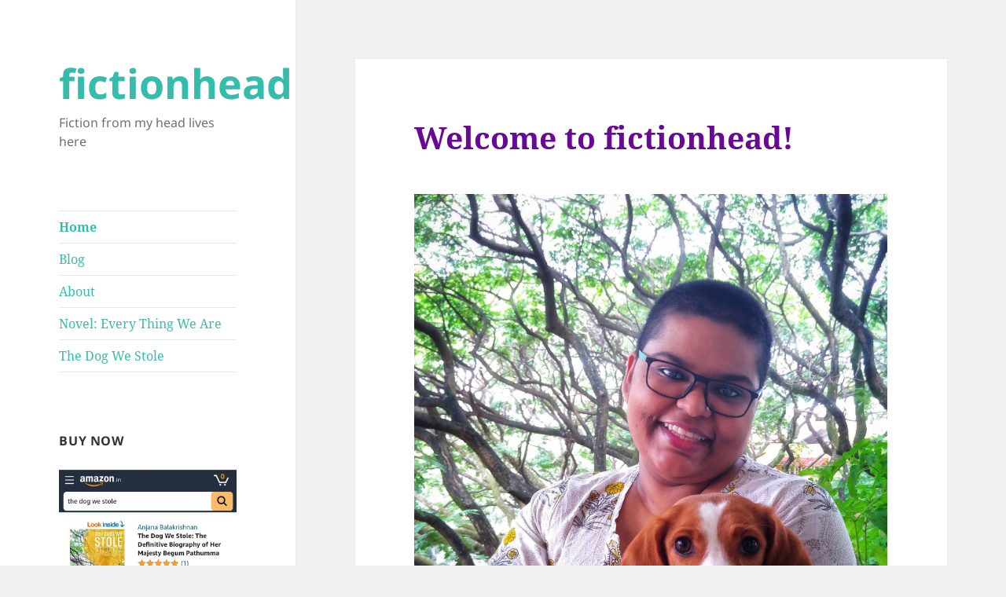

--- FILE ---
content_type: text/html
request_url: https://1y5vz9ullf.execute-api.ap-southeast-1.amazonaws.com/on_her_own_widget_prod
body_size: 795
content:

                <html>
                <head>
                    <link href="https://fonts.googleapis.com/css?family=Gochi+Hand&display=swap" rel="stylesheet">
                </head>
                <body style="font-family:'Gochi Hand', cursive;"">
                <div style="text-align: center;vertical-align: middle;border:2px solid #b83a6c; width: 200px;padding: 10px;background-color:white;">
                    <img src="https://media.thejeshgn.com/img/onherown/projectonherown_250.jpg" width="125px"/>
                    <div class="message_number">Heard it yet?</div>
                    <div class="message_call">Be caller number 1431.</div>
                    <div class="message_call">Call <a href="tel:+08066084304">080-6608-4304</a> to listen to her story.</div>
                </div>
                </body>
                </html>                        
                

--- FILE ---
content_type: text/css
request_url: https://fictionhead.in/wp-content/themes/twentyfifteen_fictionhead/style.css?ver=1.0
body_size: 113
content:
/*
Theme Name: Twenty Fifteen Fictionhead
Theme URI: https://gitlab.com/thejeshgn/twentyfifteen_fictionhead
Author: Thejesh GN
Author URI: https://thejeshgn.com/
Description: Child theme of 2015 for fictionhead
Version: 1.0
Template:     twentyfifteen
License: GNU General Public License v2 or later
License URI: http://www.gnu.org/licenses/gpl-2.0.html
Tags: black, blue, gray, pink, purple, white, yellow, dark, light, two-columns, left-sidebar, fixed-layout, responsive-layout, accessibility-ready, custom-background, custom-colors, custom-header, custom-menu, editor-style, featured-images, microformats, post-formats, rtl-language-support, sticky-post, threaded-comments, translation-ready
Text Domain: twentyfifteen-child

This theme, like WordPress, is licensed under the GPL.
Use it to make something cool, have fun, and share what you've learned with others.
*/



h1 a{
	color: #36bcab;
}

h1 {
	color: #36bcab;
}

h2 {
	color: #680894;	
}

h2 a{
	color: #680894;	
}

h1.entry-title{
	color: #680894;
}



a {
    color: #36bcab;
    text-decoration: none;
}


.site-title {
    font-size: 27px;
    font-size: 5.2rem;
    line-height: 1.1852;
}

--- FILE ---
content_type: text/css
request_url: https://fictionhead.in/wp-content/themes/twentyfifteen_fictionhead/style.css?ver=20251202
body_size: 89
content:
/*
Theme Name: Twenty Fifteen Fictionhead
Theme URI: https://gitlab.com/thejeshgn/twentyfifteen_fictionhead
Author: Thejesh GN
Author URI: https://thejeshgn.com/
Description: Child theme of 2015 for fictionhead
Version: 1.0
Template:     twentyfifteen
License: GNU General Public License v2 or later
License URI: http://www.gnu.org/licenses/gpl-2.0.html
Tags: black, blue, gray, pink, purple, white, yellow, dark, light, two-columns, left-sidebar, fixed-layout, responsive-layout, accessibility-ready, custom-background, custom-colors, custom-header, custom-menu, editor-style, featured-images, microformats, post-formats, rtl-language-support, sticky-post, threaded-comments, translation-ready
Text Domain: twentyfifteen-child

This theme, like WordPress, is licensed under the GPL.
Use it to make something cool, have fun, and share what you've learned with others.
*/



h1 a{
	color: #36bcab;
}

h1 {
	color: #36bcab;
}

h2 {
	color: #680894;	
}

h2 a{
	color: #680894;	
}

h1.entry-title{
	color: #680894;
}



a {
    color: #36bcab;
    text-decoration: none;
}


.site-title {
    font-size: 27px;
    font-size: 5.2rem;
    line-height: 1.1852;
}